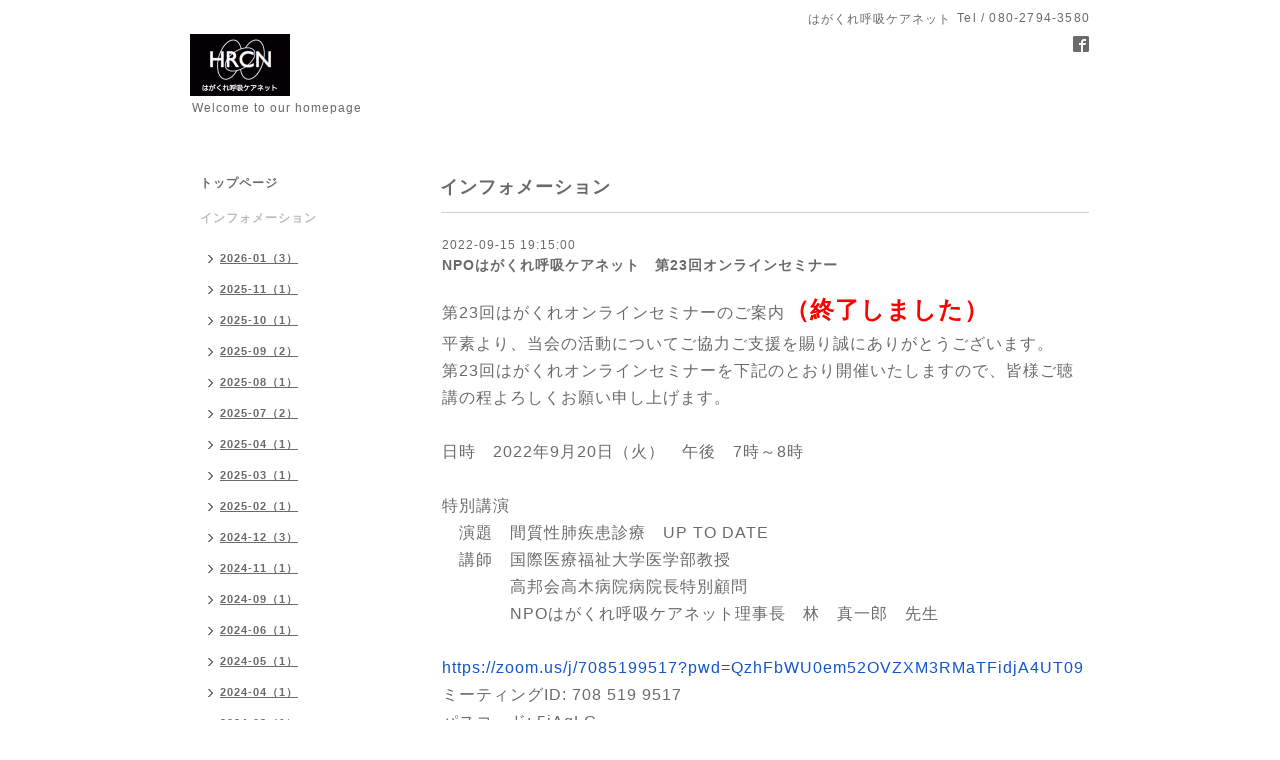

--- FILE ---
content_type: text/html; charset=utf-8
request_url: http://hagakure-net.org/info/2022-09
body_size: 4217
content:
<!DOCTYPE html PUBLIC "-//W3C//DTD XHTML 1.0 Transitional//EN" "http://www.w3.org/TR/xhtml1/DTD/xhtml1-transitional.dtd">
<html xmlns="http://www.w3.org/1999/xhtml" xml:lang="ja" lang="ja">
<head>
<!-- Simple2: ver.202007290000 -->
<meta http-equiv="content-type" content="text/html; charset=utf-8" />
<title>インフォメーション &gt; 2022-09 - はがくれ呼吸ケアネット</title>
<meta name="viewport" content="width=device-width, initial-scale=1, maximum-scale=1, user-scalable=yes" />
<meta name="keywords" content="COPD、呼吸不全、リハビリテーション、リハビリ" />
<meta name="description" content="インフォメーション &gt; 2022-09 | Welcome to our homepage" />
<meta property="og:title" content="はがくれ呼吸ケアネット" />
<meta property="og:image" content="https://cdn.goope.jp/25942/150224235232drqm.png" />
<meta property="og:site_name" content="はがくれ呼吸ケアネット" />
<meta http-equiv="content-style-type" content="text/css" />
<meta http-equiv="content-script-type" content="text/javascript" />

<link rel="alternate" type="application/rss+xml" title="はがくれ呼吸ケアネット / RSS" href="/feed.rss" />
<style type="text/css" media="all">@import "/style.css?765904-1639457172";</style>
<link rel="stylesheet" href="/css/font-awesome/css/font-awesome.min.css" />
<script type="text/javascript" src="/assets/jquery/jquery-3.5.1.min.js"></script>
<script type="text/javascript" src="/js/tooltip.js"></script>
<script type="text/javascript" src="/assets/responsiveslides/responsiveslides-1.55.min.js"></script>
<script type="text/javascript" src="/assets/colorbox/jquery.colorbox-1.6.4.min.js"></script>
<script src="/js/theme_simple2/init.js"></script>

<script>
  $(function() {
    $('#main').find('.thickbox').not('.js-colorbox-html').colorbox({
      rel: 'thickbox',
      width: '78%',
      maxHeight: '88%',
      previous: '<i class="fa fa-caret-left"></i>',
      next: '<i class="fa fa-caret-right"></i>',
      close: '<i class="fa fa-close"></i>',
      current: ''
    });
  });
</script>

</head>

<body id="info">
<div id="wrapper">
<div id="wrapper_inner">

<!-- ヘッダー部分ここから // -->
<div id="header">
<div id="header_inner">


    <div class="shop_title">
      <div class="shop_name shop_name_sp">はがくれ呼吸ケアネット</div>
      <div class="shop_rss shop_rss_sp"><a href="/feed.rss"><img src="/img/icon/rss2.png" /></a></div>
      <div class="shop_tel shop_tel_sp">Tel&nbsp;/&nbsp;080-2794-3580</div>
      <div class="header_social_wrap">
        

        
        <a href="https://www.facebook.com/559393154075191" target="_blank">
          <span class="icon-facebook"></span>
        </a>
        

        
      </div>
    </div>


  <div class="site_title">
    <h1 class="site_logo">
      <a class="shop_sitename" href="http://hagakure-net.org"><img src='//cdn.goope.jp/25942/150224235232drqm_s.png' alt='はがくれ呼吸ケアネット' /></a>
    </h1>
    <div class="site_description site_description_smartphone">Welcome to our homepage</div>
  </div>


</div>
</div>
<!-- // ヘッダー部分ここまで -->


<div id="contents">
<div id="contents_inner">


  <!-- メイン部分ここから -->
  <div id="main">
  <div id="main_inner">

    


    
    <!----------------------------------------------

      ページ：インフォメーション

    ---------------------------------------------->
    <h2 class="page_title">インフォメーション</h2>
    <div class="info_area">
    <div class="autopagerize_page_element">

      
      <div class="info">
        <div class="info_date">
          2022-09-15 19:15:00
        </div>
        <div class="info_title">
          <a href="/info/4755286">NPOはがくれ呼吸ケアネット　第23回オンラインセミナー</a>
        </div>
        <div class="info_photo">
          
        </div>
        <div class="info_body wysiwyg">
          <div style="font-family: Meiryo, メイリオ, 'Hiragino Sans', sans-serif; font-size: 12pt;">第23回はがくれオンラインセミナーのご案内<span style="color: #ff0000; font-size: 18pt;"><strong>（終了しました）</strong></span></div>
<div style="font-family: Meiryo, メイリオ, 'Hiragino Sans', sans-serif; font-size: 12pt;"></div>
<div style="font-family: Meiryo, メイリオ, 'Hiragino Sans', sans-serif; font-size: 12pt;"><span style="font-family: Meiryo, メイリオ, 'Hiragino Sans', sans-serif, serif, EmojiFont; margin: 0px;">平素より、<wbr />当会の活動についてご協力ご支援を賜り誠にありがとうございます<wbr />。</span></div>
<div style="font-family: Meiryo, メイリオ, 'Hiragino Sans', sans-serif; font-size: 12pt;"><span style="font-family: Meiryo, メイリオ, 'Hiragino Sans', sans-serif, serif, EmojiFont; margin: 0px;">第23回はがくれオンラインセミナーを下記のとおり開催いたしま<wbr />すので、皆様</span><span style="font-family: Meiryo, メイリオ, 'Hiragino Sans', sans-serif, serif, EmojiFont; margin: 0px;">ご聴講の程よろしくお願い申し上げます。</span></div>
<div style="font-family: Meiryo, メイリオ, 'Hiragino Sans', sans-serif; font-size: 12pt;"><span style="font-family: Meiryo, メイリオ, 'Hiragino Sans', sans-serif, serif, EmojiFont; margin: 0px;">&nbsp;</span></div>
<div style="font-family: Meiryo, メイリオ, 'Hiragino Sans', sans-serif; font-size: 12pt;"><span style="font-family: Meiryo, メイリオ, 'Hiragino Sans', sans-serif, serif, EmojiFont; margin: 0px;">日時　2022年9月20日（火）　午後　7時～8時</span></div>
<div style="font-family: Arial, Helvetica, sans-serif; font-size: 12pt;"><span face="Meiryo, メイリオ, Hiragino Sans, sans-serif, serif, EmojiFont" style="font-family: Meiryo, メイリオ, 'Hiragino Sans', sans-serif, serif, EmojiFont;">&nbsp;</span></div>
<div style="font-family: Arial, Helvetica, sans-serif; font-size: 12pt;"><span face="Meiryo, メイリオ, Hiragino Sans, sans-serif, serif, EmojiFont" style="font-family: Meiryo, メイリオ, 'Hiragino Sans', sans-serif, serif, EmojiFont;">特別講演</span></div>
<div style="font-family: Arial, Helvetica, sans-serif; font-size: 12pt;"><span face="Meiryo, メイリオ, Hiragino Sans, sans-serif, serif, EmojiFont" style="font-family: Meiryo, メイリオ, 'Hiragino Sans', sans-serif, serif, EmojiFont;">　演題　間質性肺疾患診療　UP TO DATE</span></div>
<div style="font-family: Arial, Helvetica, sans-serif; font-size: 12pt;"><span face="Meiryo, メイリオ, Hiragino Sans, sans-serif, serif, EmojiFont" style="font-family: Meiryo, メイリオ, 'Hiragino Sans', sans-serif, serif, EmojiFont;">　講師　国際医療福祉大学医学部教授</span></div>
<div style="font-family: Arial, Helvetica, sans-serif; font-size: 12pt;"><span face="Meiryo, メイリオ, Hiragino Sans, sans-serif, serif, EmojiFont" style="font-family: Meiryo, メイリオ, 'Hiragino Sans', sans-serif, serif, EmojiFont;">　　　　高邦会高木病院病院長特別顧問</span></div>
<div style="font-family: Arial, Helvetica, sans-serif; font-size: 12pt;"><span face="Meiryo, メイリオ, Hiragino Sans, sans-serif, serif, EmojiFont" style="font-family: Meiryo, メイリオ, 'Hiragino Sans', sans-serif, serif, EmojiFont;">　　　　NPOはがくれ呼吸ケアネット理事長　林　真一郎　先生</span></div>
<div style="font-family: Arial, Helvetica, sans-serif; font-size: 12pt;"><span face="Meiryo, メイリオ, Hiragino Sans, sans-serif, serif, EmojiFont" style="font-family: Meiryo, メイリオ, 'Hiragino Sans', sans-serif, serif, EmojiFont;">&nbsp;</span></div>
<div style="font-family: Meiryo, メイリオ, 'Hiragino Sans', sans-serif; font-size: 12pt;"><span dir="auto" style="border-color: #ffffff;"><a href="https://zoom.us/j/7085199517?pwd=QzhFbWU0em52OVZXM3RMaTFidjA4UT09" target="_blank" data-saferedirecturl="https://www.google.com/url?q=https://zoom.us/j/7085199517?pwd%3DQzhFbWU0em52OVZXM3RMaTFidjA4UT09&amp;source=gmail&amp;ust=1663315711906000&amp;usg=AOvVaw3jryp_vCAefVoswKfbHKuC" style="color: #1155cc;">https://zoom.us/j/7085199517?p<wbr />wd=QzhFbWU0em52OVZXM3RMaTFidjA<wbr />4UT09</a></span>
<div dir="auto" style="border-color: #ffffff;"></div>
<div dir="auto" style="border-color: #ffffff;">ミーティングID: 708 519 9517</div>
<div dir="auto" style="border-color: #ffffff;">パスコード: 5iAqLG</div>
</div>
        </div>
      </div>
      

    </div>
    </div>
    


    


    


    


    


    


    

    

    

    


    
      <div class="autopagerize_insert_before"></div>
      <div class="pager">
         <a href="/info/2022-09" class='chk'>1</a>
      </div>
    


  </div>
  </div>
  <!-- // メイン部分ここまで -->

</div>
</div>
<!-- // contents -->


<!-- ナビゲーション部分ここから // -->
<div id="navi">
<div id="navi_inner">
  <ul>
    
    <li><a href="/"  class="navi_top">トップページ</a></li>
    
    <li><a href="/info"  class="navi_info active">インフォメーション</a><ul class="sub_navi">
<li><a href='/info/2026-01'>2026-01（3）</a></li>
<li><a href='/info/2025-11'>2025-11（1）</a></li>
<li><a href='/info/2025-10'>2025-10（1）</a></li>
<li><a href='/info/2025-09'>2025-09（2）</a></li>
<li><a href='/info/2025-08'>2025-08（1）</a></li>
<li><a href='/info/2025-07'>2025-07（2）</a></li>
<li><a href='/info/2025-04'>2025-04（1）</a></li>
<li><a href='/info/2025-03'>2025-03（1）</a></li>
<li><a href='/info/2025-02'>2025-02（1）</a></li>
<li><a href='/info/2024-12'>2024-12（3）</a></li>
<li><a href='/info/2024-11'>2024-11（1）</a></li>
<li><a href='/info/2024-09'>2024-09（1）</a></li>
<li><a href='/info/2024-06'>2024-06（1）</a></li>
<li><a href='/info/2024-05'>2024-05（1）</a></li>
<li><a href='/info/2024-04'>2024-04（1）</a></li>
<li><a href='/info/2024-03'>2024-03（1）</a></li>
<li><a href='/info/2024-02'>2024-02（1）</a></li>
<li><a href='/info/2024-01'>2024-01（1）</a></li>
<li><a href='/info/2023-12'>2023-12（1）</a></li>
<li><a href='/info/2023-11'>2023-11（2）</a></li>
<li><a href='/info/2023-10'>2023-10（2）</a></li>
<li><a href='/info/2023-09'>2023-09（2）</a></li>
<li><a href='/info/2023-08'>2023-08（1）</a></li>
<li><a href='/info/2023-07'>2023-07（1）</a></li>
<li><a href='/info/2023-06'>2023-06（2）</a></li>
<li><a href='/info/2023-05'>2023-05（1）</a></li>
<li><a href='/info/2023-03'>2023-03（2）</a></li>
<li><a href='/info/2023-02'>2023-02（2）</a></li>
<li><a href='/info/2023-01'>2023-01（2）</a></li>
<li><a href='/info/2022-12'>2022-12（1）</a></li>
<li><a href='/info/2022-11'>2022-11（3）</a></li>
<li><a href='/info/2022-10'>2022-10（3）</a></li>
<li><a href='/info/2022-09' class='active'>2022-09（1）</a></li>
<li><a href='/info/2022-08'>2022-08（2）</a></li>
<li><a href='/info/2022-03'>2022-03（3）</a></li>
<li><a href='/info/2022-01'>2022-01（1）</a></li>
<li><a href='/info/2021-12'>2021-12（1）</a></li>
<li><a href='/info/2019-09'>2019-09（1）</a></li>
<li><a href='/info/2019-07'>2019-07（1）</a></li>
<li><a href='/info/2019-02'>2019-02（1）</a></li>
<li><a href='/info/2018-12'>2018-12（1）</a></li>
<li><a href='/info/2017-10'>2017-10（3）</a></li>
</ul>
</li>
    
    <li><a href="/free/rijicho"  class="navi_free free_57448">理事長挨拶</a></li>
    
    <li><a href="/free/member"  class="navi_free free_57452">会員について</a></li>
    
    <li><a href="/free/recipe"  class="navi_free free_100612">患者さん向けレシピ集</a></li>
    
    <li><a href="/free/general_resource"  class="navi_free free_65368">呼吸器疾患の専門医療機関のご案内</a></li>
    
    <li><a href="/free/member_data"  class="navi_free free_57478">会員用評価表</a></li>
    
    <li><a href="/calendar"  class="navi_calendar">カレンダー</a></li>
    
    <li><a href="/contact"  class="navi_contact">お問い合わせ</a></li>
    
    <li><a href="/free/jimukyoku"  class="navi_free free_57450">組織概要</a></li>
    
    <li><a href="/free/link"  class="navi_free free_62285">リンク</a></li>
    
    <li><a href="/free/taishaku"  class="navi_free free_166111">会計公開</a></li>
    
    <li><a href="/free/line-account"  class="navi_free free_411320">LINE公式アカウント</a></li>
    
    <li><a href="/free/bcaa"  class="navi_free free_432353">アミノ酸「BCAA」を含むプロテイン製品一覧</a></li>
    
    <li><a href="/free/education"  class="navi_free free_433681">患者さん用教育ビデオ</a></li>
    
    <li><a href="/free/general_resource5371854186"  class="navi_free free_474096">禁煙について</a></li>
    
    <li><a href="/free/general_resource8377556946"  class="navi_free free_474097">COPD（慢性閉塞性肺疾患）について</a></li>
    
  </ul>
  <br class="clear" />
</div>
<!-- ナビゲーションパーツここから // -->
<div id="social_widgets">
<div  id="widget_facebook_like" class="social_widget">
<div style="text-align:left;padding-bottom:10px;">
<iframe src="//www.facebook.com/plugins/like.php?href=http%3A%2F%2Fhagakure-net.org&amp;width&amp;layout=button_count&amp;action=like&amp;show_faces=false&amp;share=true&amp;height=21&amp;appId=837439917751931" scrolling="no" frameborder="0" style="border:none; overflow:hidden; height:21px;" allowTransparency="true"></iframe>
</div>
</div>

</div>

<!-- // ナビゲーションパーツここまで -->
</div>
<!-- // ナビゲーション部分ここまで -->


<!-- サイドバー部分ここから // -->
<div id="sidebar">
<div id="sidebar_inner">

  <div class="today_area today_area_smartphone">
    <div class="today_title">2026.01.24 Saturday</div>
    
  </div>


  <div class="counter_area counter_area_smartphone">
    <div class="counter_title">カウンター</div>
    <div class="counter_today">
      Today&nbsp;:&nbsp;<span class="num">46</span>
    </div>
    <div class="counter_yesterday">
      Yesterday&nbsp;:&nbsp;<span class="num">156</span>
    </div>
    <div class="counter_total">
      Total&nbsp;:&nbsp;<span class="num">732226</span>
    </div>
  </div>


  <div class="qr_area qr_area_smartphone">
    <div class="qr_title">携帯サイト</div>
    <div class="qr_img"><img src="//r.goope.jp/qr/hagakure"width="100" height="100" /></div>
  </div>

  

</div>

</div>
<!-- // サイドバー部分ここまで -->


<!-- フッター部分ここから // -->
<div id="footer">
<div id="footer_inner">

 <div class="shop_title_footer clearfix">
      <div class="shop_info_footer">
        <div class="shop_rss shop_rss_footer shop_rss"><a href="/feed.rss"><img src="/img/icon/rss2.png" /></a></div>
        <div class="shop_name shop_name_footer">はがくれ呼吸ケアネット&nbsp; </div>
      </div>
      <div class="shop_tel shop_tel_footer">080-2794-3580</div>
  </div>

  <div class="copy_powered">

  <div class="copyright copyright_smartphone">&copy;2026 <a href="http://hagakure-net.org">はがくれ呼吸ケアネット</a>. All Rights Reserved.</div>

  <div class="powered powered_smartphone">Powered by <a href="https://goope.jp/">グーペ</a> / <a href="https://admin.goope.jp/">Admin</a></div>

  </div>

  <br class="clear" />

</div>
</div>
<!-- // フッター部分ここまで -->

</div>
</div>

</body>
</html>
